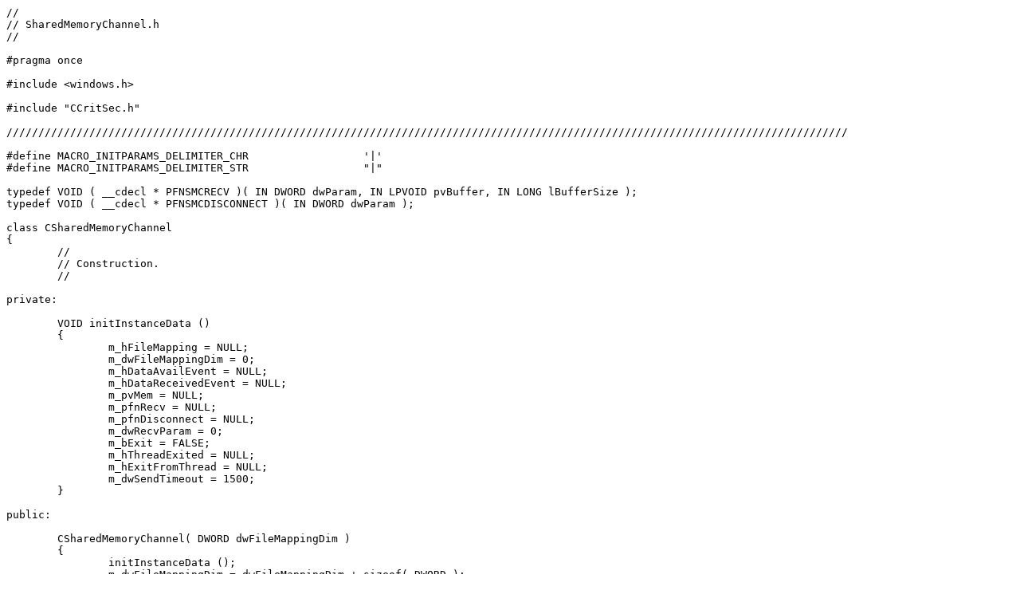

--- FILE ---
content_type: text/x-chdr; charset=UTF-8
request_url: https://vitoplantamura.com/blog/content/binary/SharedMemoryChannel.h
body_size: 2483
content:
//
// SharedMemoryChannel.h
//

#pragma once

#include <windows.h>

#include "CCritSec.h"

////////////////////////////////////////////////////////////////////////////////////////////////////////////////////////////////////

#define MACRO_INITPARAMS_DELIMITER_CHR			'|'
#define MACRO_INITPARAMS_DELIMITER_STR			"|"

typedef VOID ( __cdecl * PFNSMCRECV )( IN DWORD dwParam, IN LPVOID pvBuffer, IN LONG lBufferSize );
typedef VOID ( __cdecl * PFNSMCDISCONNECT )( IN DWORD dwParam );

class CSharedMemoryChannel
{
	//
	// Construction.
	//

private:

	VOID initInstanceData ()
	{
		m_hFileMapping = NULL;
		m_dwFileMappingDim = 0;
		m_hDataAvailEvent = NULL;
		m_hDataReceivedEvent = NULL;
		m_pvMem = NULL;
		m_pfnRecv = NULL;
		m_pfnDisconnect = NULL;
		m_dwRecvParam = 0;
		m_bExit = FALSE;
		m_hThreadExited = NULL;
		m_hExitFromThread = NULL;
		m_dwSendTimeout = 1500;
	}

public:

	CSharedMemoryChannel( DWORD dwFileMappingDim )
	{
		initInstanceData ();
		m_dwFileMappingDim = dwFileMappingDim + sizeof( DWORD );

		// Create the objects.

		SECURITY_ATTRIBUTES				sa;
		::memset( & sa, 0, sizeof( sa ) );
		sa.bInheritHandle = TRUE;

		m_hDataAvailEvent = ::CreateEvent( & sa, FALSE, FALSE, NULL );
		m_hDataReceivedEvent = ::CreateEvent( & sa, FALSE, FALSE, NULL );

		m_hFileMapping = ::CreateFileMapping( INVALID_HANDLE_VALUE, & sa, PAGE_READWRITE, 0, m_dwFileMappingDim, NULL );

		// return.

		return;
	}

	CSharedMemoryChannel( charstring& csInitParams )
	{
		initInstanceData ();

		// Extract the data.

		INT			pos1 = csInitParams.find( MACRO_INITPARAMS_DELIMITER_CHR );
		if ( pos1 == charstring::npos ) return;

		INT			pos2 = csInitParams.find( MACRO_INITPARAMS_DELIMITER_CHR, pos1 + 1 );
		if ( pos2 == charstring::npos ) return;

		INT			pos3 = csInitParams.find( MACRO_INITPARAMS_DELIMITER_CHR, pos2 + 1 );
		if ( pos3 == charstring::npos ) return;

		m_hFileMapping = (HANDLE) ::strtoul( csInitParams.substr( 0, pos1 ).c_str (), NULL, 0x10 );
		m_dwFileMappingDim = (DWORD) ::strtoul( csInitParams.substr( pos1 + 1, pos2 - pos1 - 1 ).c_str (), NULL, 0x10 )
			 + sizeof( DWORD );
		m_hDataAvailEvent = (HANDLE) ::strtoul( csInitParams.substr( pos2 + 1, pos3 - pos2 - 1 ).c_str (), NULL, 0x10 );
		m_hDataReceivedEvent = (HANDLE) ::strtoul( csInitParams.substr( pos3 + 1 ).c_str (), NULL, 0x10 );

		// return.

		return;
	}

	virtual ~ CSharedMemoryChannel()
	{
		// Stop the thread.

		m_bExit = TRUE;
		if ( m_hExitFromThread )
			::SetEvent( m_hExitFromThread );

		if ( m_hThreadExited )
		{
			// wait.
			::SetEvent( m_hDataAvailEvent );
			WaitForSingleObject( m_hThreadExited, INFINITE );

			// destroy.
			::CloseHandle( m_hThreadExited );
			m_hThreadExited = NULL;
		}

		// Close the handles.

		if ( m_hExitFromThread )
		{
			::CloseHandle( m_hExitFromThread );
			m_hExitFromThread = NULL;
		}

		if ( m_hFileMapping )
		{
			::CloseHandle( m_hFileMapping );
			m_hFileMapping = NULL;
		}

		if ( m_hDataAvailEvent )
		{
			::CloseHandle( m_hDataAvailEvent );
			m_hDataAvailEvent = NULL;
		}

		if ( m_hDataReceivedEvent )
		{
			::CloseHandle( m_hDataReceivedEvent );
			m_hDataReceivedEvent = NULL;
		}
	}

	//
	// Methods.
	//

public:

	BOOL IsChannelOk ()
	{
		CCriticalSection::scope			__access__( m_cs );

		// check the handles.

		if ( m_hFileMapping == NULL || m_dwFileMappingDim == 0 || m_hDataAvailEvent == NULL || m_hDataReceivedEvent == NULL )
			return FALSE;
		else
			return TRUE;
	}

	BOOL GetSharedMemoryDataString( charstring& data )
	{
		CCriticalSection::scope			__access__( m_cs );

		// return the data.

		data = "";
		if ( IsChannelOk() == FALSE )
			return FALSE;

		CHAR			sz[ 256 ] = "";
		::sprintf( sz, "%X" MACRO_INITPARAMS_DELIMITER_STR "%X" MACRO_INITPARAMS_DELIMITER_STR "%X" MACRO_INITPARAMS_DELIMITER_STR "%X", (DWORD) m_hFileMapping, (DWORD) ( m_dwFileMappingDim - sizeof( DWORD ) ), (DWORD) m_hDataAvailEvent, (DWORD) m_hDataReceivedEvent );
		data = sz;

		return TRUE;
	}

	BOOL WaitForPeerConnection ( DWORD dwMillisecs )
	{
		// call the implementation.

		return SyncAtConnectionTime( dwMillisecs, FALSE );
	}

	BOOL SetRecvFunction ( PFNSMCRECV pfnRecv, PFNSMCDISCONNECT pfnDisconnect, DWORD dwRecvParam )
	{
		// first check on the handles.

		{
			CCriticalSection::scope			__access__( m_cs );

			if ( m_pfnRecv || m_pfnDisconnect )
				return FALSE;
			if ( IsChannelOk () == FALSE )
				return FALSE;
		}

		// call the implementation.

		if ( SyncAtConnectionTime( 1500, TRUE ) == FALSE )
			return FALSE;

		// start the thread.

		{
			CCriticalSection::scope			__access__( m_cs );

			m_pfnRecv = pfnRecv;
			m_pfnDisconnect = pfnDisconnect;
			m_dwRecvParam = dwRecvParam;

			m_hExitFromThread = ::CreateEvent( NULL, FALSE, FALSE, NULL );
			m_hThreadExited = ::CreateEvent( NULL, FALSE, FALSE, NULL );

			DWORD		dwThreadId = 0;
			HANDLE		h = ::CreateThread( NULL, 0, & RecvFn, this, 0, & dwThreadId );
			if ( h )
				::CloseHandle( h );
		}

		// return success.

		return TRUE;
	}

	VOID SetSendTimeout( DWORD v )
	{
		m_dwSendTimeout = v;
	}

	BOOL Send( LPVOID pvBuffer, LONG lBufferSize )
	{
		if ( IsChannelOk () == FALSE )
			return FALSE;

		// declare the vars.

		LONG		max = (LONG) m_dwFileMappingDim - sizeof( DWORD );
		LONG		lStart = 0;

		// copy in the shared view and signal.

		do
		{
			// get the dim of the data to transfer.

			LONG		dim;
			if ( lBufferSize > max )
				dim = max;
			else
				dim = lBufferSize;

			// copy.

			DWORD*		pdwView = (DWORD*) GetSharedMemoryPtr ();
			if ( pdwView == NULL )
				return FALSE;

			* pdwView = dim;
            if ( pvBuffer )
			    ::memcpy( pdwView + 1, (BYTE*) pvBuffer + lStart, dim );

			// signal the 1st event.

			{
				CCriticalSection::scope			__access__( m_cs );

				if ( m_hDataAvailEvent == NULL )
					return FALSE;
				::SetEvent( m_hDataAvailEvent );
			}

			// wait for the second event.

			HANDLE			ev = NULL;

			{
				CCriticalSection::scope			__access__( m_cs );

				if ( m_hDataReceivedEvent == NULL )
					return FALSE;
				ev = m_hDataReceivedEvent;
			}

			DWORD		dwWait = ::WaitForSingleObject( ev, m_dwSendTimeout );
			if ( dwWait != WAIT_OBJECT_0 )
				return FALSE;

			// update the var.

			lBufferSize -= dim;
			lStart += dim;
		}
        while ( lBufferSize > 0 );

		// return.

		return TRUE;
	}

	//
	// Helpers.
	//

public:

	static HANDLE StartProcess( charstring& csAppPath )
	{
		// start the process.

		STARTUPINFO	startupinfo;
		::memset( & startupinfo, 0, sizeof( startupinfo ) );
		startupinfo.cb = sizeof( startupinfo );

		PROCESS_INFORMATION pi;
		BOOL	start = ::CreateProcess( NULL, const_cast< CHAR* >( csAppPath.c_str() ),
			NULL, NULL, TRUE,
			NORMAL_PRIORITY_CLASS, NULL, NULL,
			& startupinfo, & pi );

		if ( start )
		{
			::CloseHandle( pi.hThread );
		}

		// return.

		return start ? pi.hProcess : NULL;
	}

	//
	// Implementation.
	//

protected:

	BOOL SyncAtConnectionTime ( DWORD dwMillisecs, BOOL bDirection )
	{
		// wait until the peer connects...

		HANDLE			h1 = NULL;
		HANDLE			h2 = NULL;

		{
			CCriticalSection::scope			__access__( m_cs );

			if ( IsChannelOk () == FALSE )
				return FALSE;

			if ( bDirection == FALSE )
			{
				h1 = m_hDataAvailEvent;
				h2 = m_hDataReceivedEvent;
			}
			else
			{
				h1 = m_hDataReceivedEvent;
				h2 = m_hDataAvailEvent;
			}
		}

		if ( bDirection != FALSE )
			::SetEvent( h2 );

		DWORD		dwWait = ::WaitForSingleObject( h1, dwMillisecs );
		if ( dwWait != WAIT_OBJECT_0 )
			return FALSE;

		if ( bDirection == FALSE )
			::SetEvent( h2 );

		// return success.

		return TRUE;
	}

	LPVOID GetSharedMemoryPtr ()
	{
		CCriticalSection::scope			__access__( m_cs );

		// return the ptr.

		if ( IsChannelOk () == FALSE )
			return NULL;
		if ( m_pvMem )
			return m_pvMem;

		m_pvMem = ::MapViewOfFile(
			m_hFileMapping, FILE_MAP_WRITE, 0, 0, m_dwFileMappingDim );

		return m_pvMem;
	}

	static DWORD WINAPI RecvFn ( LPVOID parameter )
	{
		CSharedMemoryChannel*		pThis = (CSharedMemoryChannel*) parameter;

		BOOL			bCallDisconnect = TRUE;

		// dispatch data.

		while( 1 )
		{
			// wait for the data.

			DWORD		dwWait = ::WaitForSingleObject( pThis->m_hDataAvailEvent, INFINITE );
			if ( dwWait != WAIT_OBJECT_0 )
				break;

			if ( pThis->m_bExit )
			{
				bCallDisconnect = FALSE; // <- ### do not call the disconnect fn ! ###
				break;
			}

			// get the data.

			DWORD*		pdwData = (DWORD*) pThis->GetSharedMemoryPtr ();
			if ( pdwData == NULL || (*pdwData) == 0 )
				break;

			DWORD		len = * pdwData;
			LPVOID		pv = (LPVOID) ( ( (BYTE*) pdwData ) + sizeof( DWORD ) );

			// call the function.

			PFNSMCRECV				pfnRecv;
			DWORD				dwRecvParam;

			{
				CCriticalSection::scope			__access__( pThis->m_cs );
				pfnRecv = pThis->m_pfnRecv;
				dwRecvParam = pThis->m_dwRecvParam;
			}

			if ( pfnRecv )
				pfnRecv( dwRecvParam, pv, len );

			// signal the end.

			::SetEvent( pThis->m_hDataReceivedEvent );
		}

		// call the disconnect fn.

		if ( bCallDisconnect )
		{
			PFNSMCDISCONNECT		pfnDisconnect;
			DWORD				dwRecvParam;

			{
				CCriticalSection::scope			__access__( pThis->m_cs );
				pfnDisconnect = pThis->m_pfnDisconnect;
				dwRecvParam = pThis->m_dwRecvParam;
			}

			if ( pfnDisconnect )
				pfnDisconnect( dwRecvParam );
		}

		// inform that we are exiting...

		::SetEvent( pThis->m_hThreadExited );

		// return.

		return 0;
	}

	//
	// Data.
	//

protected:

	HANDLE			m_hFileMapping;
	DWORD			m_dwFileMappingDim;
	HANDLE			m_hDataAvailEvent;
	HANDLE			m_hDataReceivedEvent;

	//
	// Implementation data.
	//

	CCriticalSection	m_cs;
	LPVOID				m_pvMem;

	PFNSMCRECV				m_pfnRecv;
	PFNSMCDISCONNECT		m_pfnDisconnect;
	DWORD				m_dwRecvParam;

	BOOL				m_bExit;

	HANDLE				m_hExitFromThread;
	HANDLE				m_hThreadExited;

	DWORD				m_dwSendTimeout;
};

////////////////////////////////////////////////////////////////////////////////////////////////////////////////////////////////////
